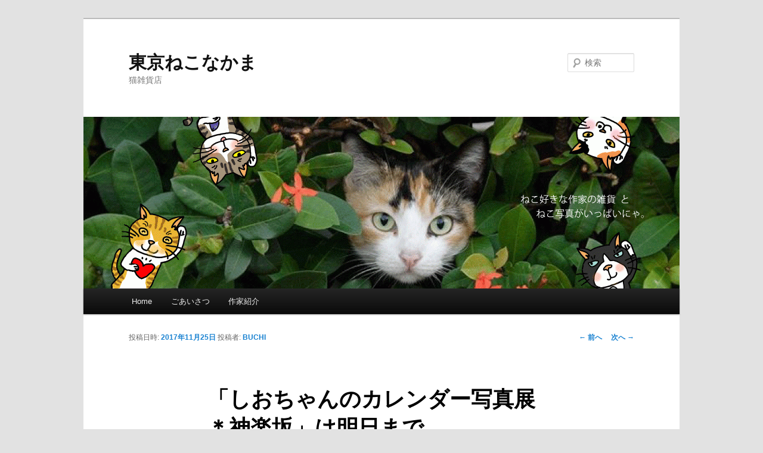

--- FILE ---
content_type: text/html; charset=UTF-8
request_url: http://nekonakama.com/2017/11/%E3%80%8C%E3%81%97%E3%81%8A%E3%81%A1%E3%82%83%E3%82%93%E3%81%AE%E3%82%AB%E3%83%AC%E3%83%B3%E3%83%80%E3%83%BC%E5%86%99%E7%9C%9F%E5%B1%95%EF%BC%8A%E7%A5%9E%E6%A5%BD%E5%9D%82%E3%80%8D%E3%81%AF%E6%98%8E/
body_size: 14423
content:
<!DOCTYPE html>
<!--[if IE 6]>
<html id="ie6" lang="ja">
<![endif]-->
<!--[if IE 7]>
<html id="ie7" lang="ja">
<![endif]-->
<!--[if IE 8]>
<html id="ie8" lang="ja">
<![endif]-->
<!--[if !(IE 6) & !(IE 7) & !(IE 8)]><!-->
<html lang="ja">
<!--<![endif]-->
<head>
<meta charset="UTF-8" />
<meta name="viewport" content="width=device-width" />
<title>「しおちゃんのカレンダー写真展＊神楽坂」は明日まで。 | 東京ねこなかま</title>
<link rel="profile" href="http://gmpg.org/xfn/11" />
<link rel="stylesheet" type="text/css" media="all" href="http://nekonakama.com/wp/wp-content/themes/twentyeleven/style.css" />
<link rel="pingback" href="http://nekonakama.com/wp/xmlrpc.php" />
<!--[if lt IE 9]>
<script src="http://nekonakama.com/wp/wp-content/themes/twentyeleven/js/html5.js" type="text/javascript"></script>
<![endif]-->
<meta name='robots' content='max-image-preview:large' />
<link rel='dns-prefetch' href='//s.w.org' />
<link rel="alternate" type="application/rss+xml" title="東京ねこなかま &raquo; フィード" href="http://nekonakama.com/feed/" />
<link rel="alternate" type="application/rss+xml" title="東京ねこなかま &raquo; コメントフィード" href="http://nekonakama.com/comments/feed/" />
		<script type="text/javascript">
			window._wpemojiSettings = {"baseUrl":"https:\/\/s.w.org\/images\/core\/emoji\/13.1.0\/72x72\/","ext":".png","svgUrl":"https:\/\/s.w.org\/images\/core\/emoji\/13.1.0\/svg\/","svgExt":".svg","source":{"concatemoji":"http:\/\/nekonakama.com\/wp\/wp-includes\/js\/wp-emoji-release.min.js?ver=5.8.12"}};
			!function(e,a,t){var n,r,o,i=a.createElement("canvas"),p=i.getContext&&i.getContext("2d");function s(e,t){var a=String.fromCharCode;p.clearRect(0,0,i.width,i.height),p.fillText(a.apply(this,e),0,0);e=i.toDataURL();return p.clearRect(0,0,i.width,i.height),p.fillText(a.apply(this,t),0,0),e===i.toDataURL()}function c(e){var t=a.createElement("script");t.src=e,t.defer=t.type="text/javascript",a.getElementsByTagName("head")[0].appendChild(t)}for(o=Array("flag","emoji"),t.supports={everything:!0,everythingExceptFlag:!0},r=0;r<o.length;r++)t.supports[o[r]]=function(e){if(!p||!p.fillText)return!1;switch(p.textBaseline="top",p.font="600 32px Arial",e){case"flag":return s([127987,65039,8205,9895,65039],[127987,65039,8203,9895,65039])?!1:!s([55356,56826,55356,56819],[55356,56826,8203,55356,56819])&&!s([55356,57332,56128,56423,56128,56418,56128,56421,56128,56430,56128,56423,56128,56447],[55356,57332,8203,56128,56423,8203,56128,56418,8203,56128,56421,8203,56128,56430,8203,56128,56423,8203,56128,56447]);case"emoji":return!s([10084,65039,8205,55357,56613],[10084,65039,8203,55357,56613])}return!1}(o[r]),t.supports.everything=t.supports.everything&&t.supports[o[r]],"flag"!==o[r]&&(t.supports.everythingExceptFlag=t.supports.everythingExceptFlag&&t.supports[o[r]]);t.supports.everythingExceptFlag=t.supports.everythingExceptFlag&&!t.supports.flag,t.DOMReady=!1,t.readyCallback=function(){t.DOMReady=!0},t.supports.everything||(n=function(){t.readyCallback()},a.addEventListener?(a.addEventListener("DOMContentLoaded",n,!1),e.addEventListener("load",n,!1)):(e.attachEvent("onload",n),a.attachEvent("onreadystatechange",function(){"complete"===a.readyState&&t.readyCallback()})),(n=t.source||{}).concatemoji?c(n.concatemoji):n.wpemoji&&n.twemoji&&(c(n.twemoji),c(n.wpemoji)))}(window,document,window._wpemojiSettings);
		</script>
		<style type="text/css">
img.wp-smiley,
img.emoji {
	display: inline !important;
	border: none !important;
	box-shadow: none !important;
	height: 1em !important;
	width: 1em !important;
	margin: 0 .07em !important;
	vertical-align: -0.1em !important;
	background: none !important;
	padding: 0 !important;
}
</style>
	<link rel='stylesheet' id='wp-block-library-css'  href='http://nekonakama.com/wp/wp-includes/css/dist/block-library/style.min.css?ver=5.8.12' type='text/css' media='all' />
<link rel='stylesheet' id='biz-cal-style-css'  href='http://nekonakama.com/wp/wp-content/plugins/biz-calendar/biz-cal.css?ver=2.2.0' type='text/css' media='all' />
<script type='text/javascript' src='http://nekonakama.com/wp/wp-includes/js/jquery/jquery.min.js?ver=3.6.0' id='jquery-core-js'></script>
<script type='text/javascript' src='http://nekonakama.com/wp/wp-includes/js/jquery/jquery-migrate.min.js?ver=3.3.2' id='jquery-migrate-js'></script>
<script type='text/javascript' id='biz-cal-script-js-extra'>
/* <![CDATA[ */
var bizcalOptions = {"holiday_title":"\u5b9a\u4f11\u65e5","mon":"on","tue":"on","wed":"on","thu":"on","fri":"on","temp_holidays":"2017-07-13\r\n2017-07-18\r\n2017-07-25\r\n2017-07-31\r\n2017-08-01\r\n2017-08-08\r\n2017-08-14\r\n2017-08-15\r\n2017-08-16\r\n","temp_weekdays":"","eventday_title":"\u2605\uff11\uff11\u6708\u306e\uff12\u9031\u76ee\u3088\u308a\u3001\u571f\u65e5\u306e\u307f\u306e\u55b6\u696d\u3068\u3055\u305b\u3066\u3044\u305f\u3060\u304d\u307e\u3059","eventday_url":"","eventdays":"2017-07-14\r\n2017-07-15\r\n2017-07-16\r\n2017-07-17\r\n2017-07-19\r\n2017-07-20\r\n2017-07-21\r\n2017-07-22\r\n2017-07-23\r\n2017-07-24\r\n2017-07-26\r\n2017-07-27\r\n2017-07-28\r\n2017-07-29\r\n2017-07-30\r\n2017-08-02\r\n2017-08-03\r\n2017-08-04\r\n2017-08-05\r\n2017-08-06\r\n2017-08-07\r\n2017-08-09\r\n2017-08-10\r\n2017-08-11\r\n2017-08-12\r\n2017-08-13","month_limit":"\u5236\u9650\u306a\u3057","nextmonthlimit":"12","prevmonthlimit":"12","plugindir":"http:\/\/nekonakama.com\/wp\/wp-content\/plugins\/biz-calendar\/","national_holiday":null};
/* ]]> */
</script>
<script type='text/javascript' src='http://nekonakama.com/wp/wp-content/plugins/biz-calendar/calendar.js?ver=2.2.0' id='biz-cal-script-js'></script>
<link rel="https://api.w.org/" href="http://nekonakama.com/wp-json/" /><link rel="alternate" type="application/json" href="http://nekonakama.com/wp-json/wp/v2/posts/7002" /><link rel="EditURI" type="application/rsd+xml" title="RSD" href="http://nekonakama.com/wp/xmlrpc.php?rsd" />
<link rel="wlwmanifest" type="application/wlwmanifest+xml" href="http://nekonakama.com/wp/wp-includes/wlwmanifest.xml" /> 
<meta name="generator" content="WordPress 5.8.12" />
<link rel="canonical" href="http://nekonakama.com/2017/11/%e3%80%8c%e3%81%97%e3%81%8a%e3%81%a1%e3%82%83%e3%82%93%e3%81%ae%e3%82%ab%e3%83%ac%e3%83%b3%e3%83%80%e3%83%bc%e5%86%99%e7%9c%9f%e5%b1%95%ef%bc%8a%e7%a5%9e%e6%a5%bd%e5%9d%82%e3%80%8d%e3%81%af%e6%98%8e/" />
<link rel='shortlink' href='http://nekonakama.com/?p=7002' />
<link rel="alternate" type="application/json+oembed" href="http://nekonakama.com/wp-json/oembed/1.0/embed?url=http%3A%2F%2Fnekonakama.com%2F2017%2F11%2F%25e3%2580%258c%25e3%2581%2597%25e3%2581%258a%25e3%2581%25a1%25e3%2582%2583%25e3%2582%2593%25e3%2581%25ae%25e3%2582%25ab%25e3%2583%25ac%25e3%2583%25b3%25e3%2583%2580%25e3%2583%25bc%25e5%2586%2599%25e7%259c%259f%25e5%25b1%2595%25ef%25bc%258a%25e7%25a5%259e%25e6%25a5%25bd%25e5%259d%2582%25e3%2580%258d%25e3%2581%25af%25e6%2598%258e%2F" />
<link rel="alternate" type="text/xml+oembed" href="http://nekonakama.com/wp-json/oembed/1.0/embed?url=http%3A%2F%2Fnekonakama.com%2F2017%2F11%2F%25e3%2580%258c%25e3%2581%2597%25e3%2581%258a%25e3%2581%25a1%25e3%2582%2583%25e3%2582%2593%25e3%2581%25ae%25e3%2582%25ab%25e3%2583%25ac%25e3%2583%25b3%25e3%2583%2580%25e3%2583%25bc%25e5%2586%2599%25e7%259c%259f%25e5%25b1%2595%25ef%25bc%258a%25e7%25a5%259e%25e6%25a5%25bd%25e5%259d%2582%25e3%2580%258d%25e3%2581%25af%25e6%2598%258e%2F&#038;format=xml" />

<link rel="stylesheet" href="http://nekonakama.com/wp/wp-content/plugins/count-per-day/counter.css" type="text/css" />
<style type="text/css">.recentcomments a{display:inline !important;padding:0 !important;margin:0 !important;}</style></head>

<body class="post-template-default single single-post postid-7002 single-format-standard singular two-column right-sidebar">
<div id="page" class="hfeed">
	<header id="branding" role="banner">
			<hgroup>
				<h1 id="site-title"><span><a href="http://nekonakama.com/" rel="home">東京ねこなかま</a></span></h1>
				<h2 id="site-description">猫雑貨店</h2>
			</hgroup>

						<a href="http://nekonakama.com/">
									<img src="http://nekonakama.com/wp/wp-content/uploads/2013/11/cropped-fc8a61f55f738432a0bd4e27dd9cba78.gif" width="1000" height="288" alt="東京ねこなかま" />
							</a>
			
								<form method="get" id="searchform" action="http://nekonakama.com/">
		<label for="s" class="assistive-text">検索</label>
		<input type="text" class="field" name="s" id="s" placeholder="検索" />
		<input type="submit" class="submit" name="submit" id="searchsubmit" value="検索" />
	</form>
			
			<nav id="access" role="navigation">
				<h3 class="assistive-text">メインメニュー</h3>
								<div class="skip-link"><a class="assistive-text" href="#content">メインコンテンツへ移動</a></div>
												<div class="menu-shop-container"><ul id="menu-shop" class="menu"><li id="menu-item-419" class="menu-item menu-item-type-custom menu-item-object-custom menu-item-home menu-item-419"><a href="http://nekonakama.com/">Home</a></li>
<li id="menu-item-405" class="menu-item menu-item-type-post_type menu-item-object-page menu-item-405"><a href="http://nekonakama.com/about/">ごあいさつ</a></li>
<li id="menu-item-404" class="menu-item menu-item-type-post_type menu-item-object-page menu-item-404"><a href="http://nekonakama.com/%e4%bd%9c%e5%ae%b6%e7%b4%b9%e4%bb%8b/">作家紹介</a></li>
</ul></div>			</nav><!-- #access -->
	</header><!-- #branding -->


	<div id="main">

		<div id="primary">
			<div id="content" role="main">

				
					<nav id="nav-single">
						<h3 class="assistive-text">投稿ナビゲーション</h3>
						<span class="nav-previous"><a href="http://nekonakama.com/2017/11/%e3%80%8c%e3%81%97%e3%81%8a%e3%81%a1%e3%82%83%e3%82%93%e3%81%ae%e3%82%ab%e3%83%ac%e3%83%b3%e3%83%80%e3%83%bc%e5%86%99%e7%9c%9f%e5%b1%95%e3%80%8d%e7%a5%9e%e6%a5%bd%e5%9d%82%e3%82%ae%e3%83%a3%e3%83%a9/" rel="prev"><span class="meta-nav">&larr;</span> 前へ</a></span>
						<span class="nav-next"><a href="http://nekonakama.com/2017/11/%e3%80%8c%e3%81%97%e3%81%8a%e3%81%a1%e3%82%83%e3%82%93%e3%81%ae%e3%82%ab%e3%83%ac%e3%83%b3%e3%83%80%e3%83%bc%e5%86%99%e7%9c%9f%e5%b1%95%e3%80%8d%e7%a5%9e%e6%a5%bd%e5%9d%82%e3%81%af%e6%9c%ac%e6%97%a5/" rel="next">次へ <span class="meta-nav">&rarr;</span></a></span>
					</nav><!-- #nav-single -->

					
<article id="post-7002" class="post-7002 post type-post status-publish format-standard hentry category-oshirase category-tenjikai-jyoho">
	<header class="entry-header">
		<h1 class="entry-title">「しおちゃんのカレンダー写真展＊神楽坂」は明日まで。</h1>

				<div class="entry-meta">
			<span class="sep">投稿日時: </span><a href="http://nekonakama.com/2017/11/%e3%80%8c%e3%81%97%e3%81%8a%e3%81%a1%e3%82%83%e3%82%93%e3%81%ae%e3%82%ab%e3%83%ac%e3%83%b3%e3%83%80%e3%83%bc%e5%86%99%e7%9c%9f%e5%b1%95%ef%bc%8a%e7%a5%9e%e6%a5%bd%e5%9d%82%e3%80%8d%e3%81%af%e6%98%8e/" title="1:46 PM" rel="bookmark"><time class="entry-date" datetime="2017-11-25T13:46:13+09:00">2017年11月25日</time></a><span class="by-author"> <span class="sep"> 投稿者: </span> <span class="author vcard"><a class="url fn n" href="http://nekonakama.com/author/buchi/" title="BUCHI の投稿をすべて表示" rel="author">BUCHI</a></span></span>		</div><!-- .entry-meta -->
			</header><!-- .entry-header -->

	<div class="entry-content">
		<p>「しおちゃんのカレンダー写真展」は</p>
<p>神楽坂ギャラリー、アートスペースKでの開催は明日が最終日で15時までです。</p>
<p><a href="http://nekonakama.com/wp/wp-content/uploads/2017/11/20171125_130313.jpg"><img loading="lazy" src="http://nekonakama.com/wp/wp-content/uploads/2017/11/20171125_130313-186x300.jpg" alt="" width="186" height="300" class="aligncenter size-medium wp-image-7003" srcset="http://nekonakama.com/wp/wp-content/uploads/2017/11/20171125_130313-186x300.jpg 186w, http://nekonakama.com/wp/wp-content/uploads/2017/11/20171125_130313-768x1241.jpg 768w, http://nekonakama.com/wp/wp-content/uploads/2017/11/20171125_130313-634x1024.jpg 634w, http://nekonakama.com/wp/wp-content/uploads/2017/11/20171125_130313.jpg 1079w" sizes="(max-width: 186px) 100vw, 186px" /></a><br />
ギャラリーの場所は飯田橋駅が最寄りです。<br />
神楽坂下交差点から坂の右側を上ってください。<br />
ぺこちゃん焼き→甘味の紀の善さん→ゲームセンターの路地を右折してください。<br />
写真展の看板を出しています♪</p>
<p>12月2日から新年2018年1月8日までは<br />
豪徳寺の「東京ねこなかま」店内にて開催します。<br />
（12月は土日のみの営業です）</p>
<p>年末は12月30日まで、年始は1月3日から営業します。</p>
<p>豪徳寺さんへ初詣にお越しの際は<br />
お店にも遊びに来てくださいね。</p>
			</div><!-- .entry-content -->

	<footer class="entry-meta">
		カテゴリー: <a href="http://nekonakama.com/category/oshirase/" rel="category tag">お知らせ</a>, <a href="http://nekonakama.com/category/tenjikai-jyoho/" rel="category tag">展示会情報</a> &nbsp; 作成者: <a href="http://nekonakama.com/author/buchi/">BUCHI</a> <a href="http://nekonakama.com/2017/11/%e3%80%8c%e3%81%97%e3%81%8a%e3%81%a1%e3%82%83%e3%82%93%e3%81%ae%e3%82%ab%e3%83%ac%e3%83%b3%e3%83%80%e3%83%bc%e5%86%99%e7%9c%9f%e5%b1%95%ef%bc%8a%e7%a5%9e%e6%a5%bd%e5%9d%82%e3%80%8d%e3%81%af%e6%98%8e/" title="「しおちゃんのカレンダー写真展＊神楽坂」は明日まで。 へのパーマリンク" rel="bookmark">パーマリンク</a>		
			</footer><!-- .entry-meta -->
</article><!-- #post-7002 -->

						<div id="comments">
	
	
	
	
</div><!-- #comments -->

				
			</div><!-- #content -->
		</div><!-- #primary -->


	</div><!-- #main -->

	<footer id="colophon" role="contentinfo">

			

			<div id="site-generator">
								<a href="https://wordpress.org/" title="セマンティックなパブリッシングツール">Proudly powered by WordPress</a>
			</div>
	</footer><!-- #colophon -->
</div><!-- #page -->

<script type='text/javascript' src='http://nekonakama.com/wp/wp-includes/js/comment-reply.min.js?ver=5.8.12' id='comment-reply-js'></script>
<script type='text/javascript' src='http://nekonakama.com/wp/wp-includes/js/wp-embed.min.js?ver=5.8.12' id='wp-embed-js'></script>

</body>
</html>